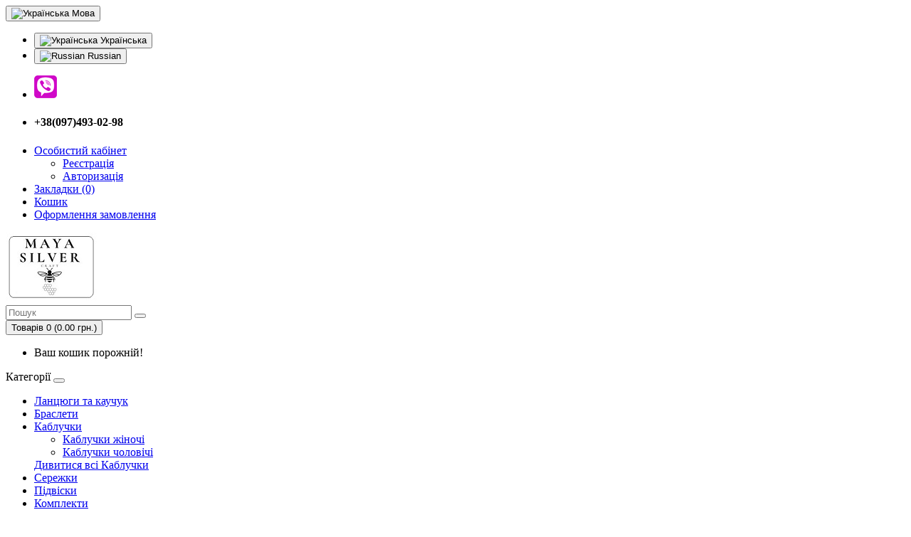

--- FILE ---
content_type: text/html; charset=utf-8
request_url: https://silverclub.in.ua/login/
body_size: 4286
content:
<!DOCTYPE html>
<!--[if IE]><![endif]-->
<!--[if IE 8 ]><html dir="ltr" lang="ua" class="ie8"><![endif]-->
<!--[if IE 9 ]><html dir="ltr" lang="ua" class="ie9"><![endif]-->
<!--[if (gt IE 9)|!(IE)]><!-->
<html dir="ltr" lang="ua">
<!--<![endif]-->
<head>
<meta charset="UTF-8" />
<meta name="viewport" content="width=device-width, initial-scale=1">
<meta http-equiv="X-UA-Compatible" content="IE=edge">
<title>Авторизація</title>

      
<base href="https://silverclub.in.ua/" />
<meta property="og:title" content="Авторизація" />
<meta property="og:type" content="website" />
<meta property="og:url" content="https://silverclub.in.ua/login/" />
<meta property="og:image" content="https://silverclub.in.ua/image/catalog/demo/product/podvesi/3030/for_in_ua1.jpg" />
<meta property="og:site_name" content="Майстерня" />
<script src="catalog/view/javascript/jquery/jquery-2.1.1.min.js" type="text/javascript"></script>
<link href="catalog/view/javascript/bootstrap/css/bootstrap.min.css" rel="stylesheet" media="screen" />
<script src="catalog/view/javascript/bootstrap/js/bootstrap.min.js" type="text/javascript"></script>
<link href="catalog/view/javascript/font-awesome/css/font-awesome.min.css" rel="stylesheet" type="text/css" />
<link href="//fonts.googleapis.com/css?family=Open+Sans:400,400i,300,700" rel="stylesheet" type="text/css" />
<link href="catalog/view/theme/default/stylesheet/stylesheet.css" rel="stylesheet">
<script src="catalog/view/javascript/common.js" type="text/javascript"></script>
<link href="https://silverclub.in.ua/image/catalog/cart.png" rel="icon" />
<!-- Global site tag (gtag.js) - Google Analytics -->
<script async src="https://www.googletagmanager.com/gtag/js?id=UA-113547205-1"></script>
<script>
  window.dataLayer = window.dataLayer || [];
  function gtag(){dataLayer.push(arguments);}
  gtag('js', new Date());

  gtag('config', 'UA-113547205-1');
</script></head>
<body class="account-login">
<nav id="top">
  <div class="container">
        <div class="pull-left">
<form action="https://silverclub.in.ua/index.php?route=common/language/language" method="post" enctype="multipart/form-data" id="form-language">
  <div class="btn-group">
    <button class="btn btn-link dropdown-toggle" data-toggle="dropdown">
            <img src="catalog/language/ua-uk/ua-uk.png" alt="Українська" title="Українська">
                    <span class="hidden-xs hidden-sm hidden-md">Мова</span> <i class="fa fa-caret-down"></i></button>
    <ul class="dropdown-menu">
            <li><button class="btn btn-link btn-block language-select" type="button" name="ua-uk"><img src="catalog/language/ua-uk/ua-uk.png" alt="Українська" title="Українська" /> Українська</button></li>
            <li><button class="btn btn-link btn-block language-select" type="button" name="ru-ru"><img src="catalog/language/ru-ru/ru-ru.png" alt="Russian" title="Russian" /> Russian</button></li>
          </ul>
  </div>
  <input type="hidden" name="code" value="" />
  <input type="hidden" name="redirect" value="https://silverclub.in.ua/login/" />
</form>
</div>
    <div id="top-links" class="nav pull-right">
      <ul class="list-inline">
	  
 <li><a href="viber://add?number=380974930298">
   <img src="https://silverclub.in.ua/image/32logo-viber.png" title="Viber" alt="Viber"></a></li>	
   
    <li><h4>+38(097)493-02-98</h4></li>   
		
	
	
        <li class="dropdown"><a href="https://silverclub.in.ua/my-account/" title="Особистий кабінет" class="dropdown-toggle" data-toggle="dropdown"><i class="fa fa-user"></i> <span class="hidden-xs hidden-sm hidden-md">Особистий кабінет</span> <span class="caret"></span></a>
          <ul class="dropdown-menu dropdown-menu-right">
                        <li><a href="https://silverclub.in.ua/create-account/">Реєстрація</a></li>
            <li><a href="https://silverclub.in.ua/login/">Авторизація</a></li>
                      </ul>
        </li>
        <li><a href="https://silverclub.in.ua/wishlist/" id="wishlist-total" title="Закладки (0)"><i class="fa fa-heart"></i> <span class="hidden-xs hidden-sm hidden-md">Закладки (0)</span></a></li>
        <li><a href="https://silverclub.in.ua/cart/" title="Кошик"><i class="fa fa-shopping-cart"></i> <span class="hidden-xs hidden-sm hidden-md">Кошик</span></a></li>
        <li><a href="https://silverclub.in.ua/checkout/" title="Оформлення замовлення"><i class="fa fa-share"></i> <span class="hidden-xs hidden-sm hidden-md">Оформлення замовлення</span></a></li>
      </ul>
    </div>
  </div>
</nav>
<header>
  <div class="container">
    <div class="row">
      <div class="col-sm-4">
        <div id="logo">
                                    <a href="https://silverclub.in.ua/"><img src="https://silverclub.in.ua/image/catalog/demo/product/podvesi/3030/for_in_ua1.jpg" title="Майстерня" alt="Майстерня" class="img-responsive" /></a>
                              </div>
      </div>
      <div class="col-sm-5"><div id="search" class="input-group">
  <input type="text" name="search" value="" placeholder="Пошук" class="form-control input-lg" />
  <span class="input-group-btn">
    <button type="button" class="btn btn-default btn-lg"><i class="fa fa-search"></i></button>
  </span>
</div>      </div>
      <div class="col-sm-3"><div id="cart" class="btn-group btn-block">
  <button type="button" data-toggle="dropdown" data-loading-text="Завантаження..." class="btn btn-inverse btn-block btn-lg dropdown-toggle"><i class="fa fa-shopping-cart"></i> <span id="cart-total">Товарів 0 (0.00 грн.)</span></button>
  <ul class="dropdown-menu pull-right">
        <li>
      <p class="text-center">Ваш кошик порожній!</p>
    </li>
      </ul>
</div>
</div>
    </div>
  </div>
</header>
<div class="container">
  <nav id="menu" class="navbar">
    <div class="navbar-header"><span id="category" class="visible-xs">Категорії</span>
      <button type="button" class="btn btn-navbar navbar-toggle" data-toggle="collapse" data-target=".navbar-ex1-collapse"><i class="fa fa-bars"></i></button>
    </div>
    <div class="collapse navbar-collapse navbar-ex1-collapse">
      <ul class="nav navbar-nav">
                        
                                <li><a href="https://silverclub.in.ua/chains/">Ланцюги та каучук</a></li>
                 
                                
                                <li><a href="https://silverclub.in.ua/braslets/">Браслети</a></li>
                 
                                <li class="dropdown"><a href="https://silverclub.in.ua/koltsa/" class="dropdown-toggle" data-toggle="dropdown">Каблучки</a>
          <div class="dropdown-menu">
            <div class="dropdown-inner">
                            <ul class="list-unstyled">
                                <li><a href="https://silverclub.in.ua/koltsa/koltsa_shenskiye/">Каблучки жіночі</a></li>
                                <li><a href="https://silverclub.in.ua/koltsa/koltso_muzshskoe/">Каблучки чоловічі</a></li>
                              </ul>
                          </div>
            <a href="https://silverclub.in.ua/koltsa/" class="see-all">Дивитися всі Каблучки</a> </div>
        </li>
                                
                                <li><a href="https://silverclub.in.ua/sergi/">Сережки</a></li>
                 
                                
                                <li><a href="https://silverclub.in.ua/podvesi/">Підвіски</a></li>
                 
                                
                                <li><a href="https://silverclub.in.ua/komplekti/">Комплекти</a></li>
                 
                                
                                <li><a href="https://silverclub.in.ua/symbol/">Українська символiка</a></li>
                 
                                
                                <li><a href="https://silverclub.in.ua/tserkovnoeserebro/">Церковна тематика</a></li>
                 
                                
                                <li><a href="https://silverclub.in.ua/souvenirs/">Сувеніри та столове срібло</a></li>
                 
                                
                                <li><a href="delivery" target="_self">Доставка</a></li>
                 
                                
                                <li><a href="about_us" target="_self">О нас</a></li>
                 
                      </ul>
    </div>
  </nav>
</div>
<div class="container">
  <ul class="breadcrumb">
        <li><a href="https://silverclub.in.ua/"><i class="fa fa-home"></i></a></li>
        <li><a href="https://silverclub.in.ua/my-account/">Особистий Кабінет</a></li>
        <li><a href="https://silverclub.in.ua/login/">Авторизація</a></li>
      </ul>
      <div class="row">                <div id="content" class="col-sm-9">      <div class="row">
        <div class="col-sm-6">
          <div class="well">
            <h2>Новий клієнт</h2>
            <p><strong>Реєстрація</strong></p>
            <p>Створення облікового запису допоможе купувати швидше. Ви зможете контролювати стан замовлення, а також переглядати замовлення зроблені раніше. Ви зможете накопичувати призові бали і отримувати знижкові купони. <BR>А постійним покупцям ми пропонуємо гнучку систему знижок і персональне обслуговування.<BR></p>
            <a href="https://silverclub.in.ua/create-account/" class="btn btn-primary">Продовжити</a></div>
        </div>
        <div class="col-sm-6">
          <div class="well">
            <h2>Зареєстрований клієнт</h2>
            <p><strong>Увійти в Особистий Кабінет</strong></p>
            <form action="https://silverclub.in.ua/login/" method="post" enctype="multipart/form-data">
              <div class="form-group">
                <label class="control-label" for="input-email">E-Mail</label>
                <input type="text" name="email" value="" placeholder="E-Mail" id="input-email" class="form-control" />
              </div>
              <div class="form-group">
                <label class="control-label" for="input-password">Пароль</label>
                <input type="password" name="password" value="" placeholder="Пароль" id="input-password" class="form-control" />
                <a href="https://silverclub.in.ua/forgot-password/">Забули пароль?</a></div>
              <input type="submit" value="Увійти" class="btn btn-primary" />
                          </form>
          </div>
        </div>
      </div>
      </div>
    <aside id="column-right" class="col-sm-3 hidden-xs">
    <div class="list-group">
    <a href="https://silverclub.in.ua/login/" class="list-group-item">Вхід</a> <a href="https://silverclub.in.ua/create-account/" class="list-group-item">Реєстрація</a> <a href="https://silverclub.in.ua/forgot-password/" class="list-group-item">Забули пароль?</a>
    <a href="https://silverclub.in.ua/my-account/" class="list-group-item">Моя інформація</a>
    <a href="https://silverclub.in.ua/address-book/" class="list-group-item">Адресна книга</a> <a href="https://silverclub.in.ua/wishlist/" class="list-group-item">Закладки</a> <a href="https://silverclub.in.ua/order-history/" class="list-group-item">Історія замовлень</a> <a href="https://silverclub.in.ua/downloads/" class="list-group-item">Файли для скачування</a><a href="https://silverclub.in.ua/index.php?route=account/recurring" class="list-group-item">Регулярні платежі</a> <a href="https://silverclub.in.ua/reward-points/" class="list-group-item">Бонусні бали</a> <a href="https://silverclub.in.ua/returns/" class="list-group-item">Повернення</a> <a href="https://silverclub.in.ua/transactions/" class="list-group-item">Історія транзакцій</a> <a href="https://silverclub.in.ua/newsletter/" class="list-group-item">E-Mail розсилка</a>
  </div>
  </aside>
</div>
</div>
<footer>
  <div class="container">
    <div class="row">
            <div class="col-sm-3">
        <h5>Інформація</h5>
        <ul class="list-unstyled">
                    <li><a href="https://silverclub.in.ua/about_us">Про нас</a></li>
                    <li><a href="https://silverclub.in.ua/delivery">Доставка</a></li>
                    <li><a href="https://silverclub.in.ua/privacy">Политика безопасности</a></li>
                    <li><a href="https://silverclub.in.ua/articles">Статьи</a></li>
                    <li><a href="https://silverclub.in.ua/history_of_ring">Перстень з історією</a></li>
                    <li><a href="https://silverclub.in.ua/zshemchug%20">Жемчуг. Что такое природный и культивированный жемчуг?</a></li>
                    <li><a href="https://silverclub.in.ua/serebro_metall_s_dushoy">Срібло - метал, що має душу</a></li>
                  </ul>
      </div>
            <div class="col-sm-3">
        <h5>Служба підтримки</h5>
        <ul class="list-unstyled">
          <li><a href="https://silverclub.in.ua/contact-us/">Контакти</a></li>
          <li><a href="https://silverclub.in.ua/add-return/">Повернення товару</a></li>
          <li><a href="https://silverclub.in.ua/sitemap/">Карта сайту</a></li>
        </ul>
      </div>
      <div class="col-sm-3">
        <h5>Додатково</h5>
        <ul class="list-unstyled">
          <li><a href="https://silverclub.in.ua/brands/">Виробники</a></li>
          <li><a href="https://silverclub.in.ua/vouchers/">Подарункові сертифікати</a></li>
          <li><a href="https://silverclub.in.ua/affiliates/">Партнерська програма</a></li>
          <li><a href="https://silverclub.in.ua/specials/">Акції</a></li>
        </ul>
      </div>
      <div class="col-sm-3">
        <h5>Особистий Кабінет</h5>
        <ul class="list-unstyled">
          <li><a href="https://silverclub.in.ua/my-account/">Особистий Кабінет</a></li>
          <li><a href="https://silverclub.in.ua/order-history/">Історія замовлень</a></li>
          <li><a href="https://silverclub.in.ua/wishlist/">Закладки</a></li>
          <li><a href="https://silverclub.in.ua/newsletter/">Розсилка</a></li>
        </ul>
      </div>
    </div>
    <hr>
	<div style="text-align: center;"
   <p>
   <br>
  
   <a class="social" href="https://www.instagram.com/maya_silver_craft/" target="_blank"><img src="https://silverclub.in.ua/image/32logo-insta.png" width="24" 
   height="24" border="0" alt="Instagram" title="Instagram"></a> 
   <a class="social" href="https://www.facebook.com/Silverclub.Kharkov/" target="_blank"><img src="https://silverclub.in.ua/image/32logo-fb.png" width="24" 
   height="24" border="0" alt="Facebook" title="Facebook"></a>

   <a class="social" href="https://www.youtube.com/channel/UCvdTIZPtxBt4bqm-UrkHOKg" target="_blank"><img src="https://silverclub.in.ua/image/32logo-youtube.png" width="24" 
   height="24" border="0" alt="Youtube" title="Youtube"></a>

	<br><br>
	&copy; 2026 <a href="https://mir09.com/" target="_blank">MIR Advertising corp.</a></p>
	</div>
    
  </div>
</footer>

<!--
OpenCart is open source software and you are free to remove the powered by OpenCart if you want, but its generally accepted practise to make a small donation.
Please donate via PayPal to donate@opencart.com
//-->

<!-- Theme created by Welford Media for OpenCart 2.0 www.welfordmedia.co.uk -->

<script defer src="https://static.cloudflareinsights.com/beacon.min.js/vcd15cbe7772f49c399c6a5babf22c1241717689176015" integrity="sha512-ZpsOmlRQV6y907TI0dKBHq9Md29nnaEIPlkf84rnaERnq6zvWvPUqr2ft8M1aS28oN72PdrCzSjY4U6VaAw1EQ==" data-cf-beacon='{"version":"2024.11.0","token":"d586aabab2fa428da0ec34c54994a479","r":1,"server_timing":{"name":{"cfCacheStatus":true,"cfEdge":true,"cfExtPri":true,"cfL4":true,"cfOrigin":true,"cfSpeedBrain":true},"location_startswith":null}}' crossorigin="anonymous"></script>
</body></html>